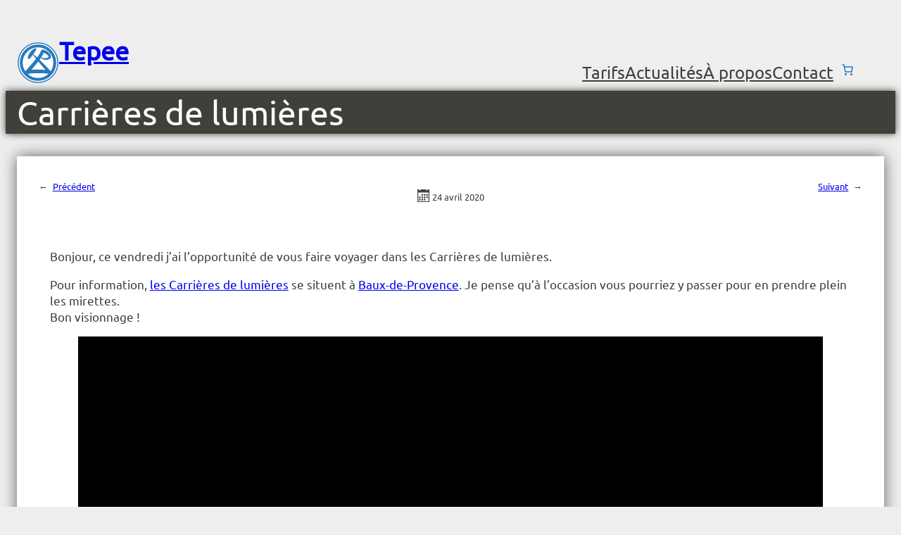

--- FILE ---
content_type: application/javascript
request_url: https://www.tepee.me/wp-content/plugins/woocommerce/assets/client/blocks/wc-payment-method-cheque.js?ver=7f9e2488001f9e8265e2
body_size: 471
content:
(()=>{"use strict";const e=window.wc.wcBlocksRegistry,t=window.wp.i18n,n=window.wc.wcSettings,i=window.wp.htmlEntities,o=window.wc.sanitize,s=window.wp.element,w=window.ReactJSXRuntime;var c;const a=(0,n.getPaymentMethodData)("cheque",{}),d=(0,t.__)("Check payment","woocommerce"),r=(0,i.decodeEntities)(a?.title||"")||d,m=()=>(0,w.jsx)(s.RawHTML,{children:(0,o.sanitizeHTML)(a.description||"")}),l=e=>{const{PaymentMethodLabel:t}=e.components;return(0,w.jsx)(t,{text:r})},p={name:"cheque",label:(0,w.jsx)(l,{}),content:(0,w.jsx)(m,{}),edit:(0,w.jsx)(m,{}),canMakePayment:()=>!0,ariaLabel:r,supports:{features:null!==(c=a?.supports)&&void 0!==c?c:[]}};(0,e.registerPaymentMethod)(p)})();

--- FILE ---
content_type: image/svg+xml
request_url: https://www.tepee.me/wp-content/uploads/logos/Tepee.svg
body_size: 13105
content:
<?xml version="1.0" encoding="UTF-8" standalone="no"?>
<!-- Created with Inkscape (http://www.inkscape.org/) -->

<svg
   xmlns:dc="http://purl.org/dc/elements/1.1/"
   xmlns:cc="http://creativecommons.org/ns#"
   xmlns:rdf="http://www.w3.org/1999/02/22-rdf-syntax-ns#"
   xmlns:svg="http://www.w3.org/2000/svg"
   xmlns="http://www.w3.org/2000/svg"
   xmlns:xlink="http://www.w3.org/1999/xlink"
   xmlns:sodipodi="http://sodipodi.sourceforge.net/DTD/sodipodi-0.dtd"
   xmlns:inkscape="http://www.inkscape.org/namespaces/inkscape"
   width="1038.9495"
   height="1038.9495"
   id="svg4434"
   version="1.1"
   inkscape:version="0.92.4 5da689c313, 2019-01-14"
   sodipodi:docname="Tepee.svg"
   inkscape:export-filename="/home/tepee/Documents/Travail/TEPEE/Logo - Signature/TepeeRev.png"
   inkscape:export-xdpi="29.159634"
   inkscape:export-ydpi="29.159634"
   viewBox="0 0 974.01514 974.01511"
   style="enable-background:new">
  <defs
     id="defs4436">
    <linearGradient
       inkscape:collect="always"
       id="linearGradient1299">
      <stop
         style="stop-color:#fef600;stop-opacity:1;"
         offset="0"
         id="stop1295" />
      <stop
         style="stop-color:#fef600;stop-opacity:1"
         offset="1"
         id="stop1297" />
    </linearGradient>
    <inkscape:path-effect
       effect="skeletal"
       id="path-effect4226-9"
       is_visible="true"
       pattern="m -116,20.499999 c 0,-2.76 2.24,-5 5,-5 2.76,0 5,2.24 5,5 0,2.76 -2.24,5 -5,5 -2.76,0 -5,-2.24 -5,-5 z"
       copytype="single_stretched"
       prop_scale="1"
       scale_y_rel="false"
       spacing="0"
       normal_offset="0"
       tang_offset="0"
       prop_units="false"
       vertical_pattern="false"
       fuse_tolerance="0" />
    <inkscape:path-effect
       effect="skeletal"
       id="path-effect5850-17"
       is_visible="true"
       pattern="m -0.49999998,5.4999999 c 0,-2.76 2.23999998,-4.99999996 4.99999998,-4.99999996 2.76,0 5,2.23999996 5,4.99999996 C 9.5,8.2599999 7.26,10.5 4.5,10.5 1.74,10.5 -0.49999998,8.2599999 -0.49999998,5.4999999 Z"
       copytype="single_stretched"
       prop_scale="1"
       scale_y_rel="false"
       spacing="0"
       normal_offset="0"
       tang_offset="0"
       prop_units="false"
       vertical_pattern="false"
       fuse_tolerance="0" />
    <inkscape:path-effect
       effect="skeletal"
       id="path-effect4226-9-4"
       is_visible="true"
       pattern="m -116,20.499999 c 0,-2.76 2.24,-5 5,-5 2.76,0 5,2.24 5,5 0,2.76 -2.24,5 -5,5 -2.76,0 -5,-2.24 -5,-5 z"
       copytype="single_stretched"
       prop_scale="1"
       scale_y_rel="false"
       spacing="0"
       normal_offset="0"
       tang_offset="0"
       prop_units="false"
       vertical_pattern="false"
       fuse_tolerance="0" />
    <inkscape:path-effect
       effect="skeletal"
       id="path-effect5850-17-9"
       is_visible="true"
       pattern="m -0.49999998,5.4999999 c 0,-2.76 2.23999998,-4.99999996 4.99999998,-4.99999996 2.76,0 5,2.23999996 5,4.99999996 C 9.5,8.2599999 7.26,10.5 4.5,10.5 1.74,10.5 -0.49999998,8.2599999 -0.49999998,5.4999999 Z"
       copytype="single_stretched"
       prop_scale="1"
       scale_y_rel="false"
       spacing="0"
       normal_offset="0"
       tang_offset="0"
       prop_units="false"
       vertical_pattern="false"
       fuse_tolerance="0" />
    <inkscape:path-effect
       effect="skeletal"
       id="path-effect4226-9-7"
       is_visible="true"
       pattern="m -116,20.499999 c 0,-2.76 2.24,-5 5,-5 2.76,0 5,2.24 5,5 0,2.76 -2.24,5 -5,5 -2.76,0 -5,-2.24 -5,-5 z"
       copytype="single_stretched"
       prop_scale="1"
       scale_y_rel="false"
       spacing="0"
       normal_offset="0"
       tang_offset="0"
       prop_units="false"
       vertical_pattern="false"
       fuse_tolerance="0" />
    <inkscape:path-effect
       effect="skeletal"
       id="path-effect5850-17-6"
       is_visible="true"
       pattern="m -0.49999998,5.4999999 c 0,-2.76 2.23999998,-4.99999996 4.99999998,-4.99999996 2.76,0 5,2.23999996 5,4.99999996 C 9.5,8.2599999 7.26,10.5 4.5,10.5 1.74,10.5 -0.49999998,8.2599999 -0.49999998,5.4999999 Z"
       copytype="single_stretched"
       prop_scale="1"
       scale_y_rel="false"
       spacing="0"
       normal_offset="0"
       tang_offset="0"
       prop_units="false"
       vertical_pattern="false"
       fuse_tolerance="0" />
    <linearGradient
       inkscape:collect="always"
       xlink:href="#linearGradient1299"
       id="linearGradient1334"
       gradientUnits="userSpaceOnUse"
       x1="597.25128"
       y1="601.23578"
       x2="44.973373"
       y2="66.139839" />
    <linearGradient
       inkscape:collect="always"
       xlink:href="#linearGradient1299"
       id="linearGradient1346"
       gradientUnits="userSpaceOnUse"
       x1="597.25128"
       y1="601.23578"
       x2="44.973373"
       y2="66.139839" />
  </defs>
  <sodipodi:namedview
     id="base"
     pagecolor="#ffffff"
     bordercolor="#666666"
     borderopacity="1.0"
     inkscape:pageopacity="0.0"
     inkscape:pageshadow="2"
     inkscape:zoom="0.19291922"
     inkscape:cx="41.621767"
     inkscape:cy="190.20158"
     inkscape:document-units="px"
     inkscape:current-layer="layer3"
     showgrid="false"
     inkscape:window-width="1858"
     inkscape:window-height="1053"
     inkscape:window-x="62"
     inkscape:window-y="27"
     inkscape:window-maximized="1"
     fit-margin-top="20"
     fit-margin-left="20"
     fit-margin-right="20"
     fit-margin-bottom="20" />
  <metadata
     id="metadata4439">
    <rdf:RDF>
      <cc:Work
         rdf:about="">
        <dc:format>image/svg+xml</dc:format>
        <dc:type
           rdf:resource="http://purl.org/dc/dcmitype/StillImage" />
        <dc:title />
      </cc:Work>
    </rdf:RDF>
  </metadata>
  <g
     inkscape:groupmode="layer"
     id="layer3"
     inkscape:label="Lumière"
     transform="translate(140.21005,107.38602)">
    <circle
       style="display:inline;fill:#ffffff;fill-opacity:1;stroke:#2879be;stroke-width:23.4375;stroke-linecap:square;stroke-linejoin:round;stroke-miterlimit:4;stroke-dasharray:none;stroke-opacity:1;paint-order:fill markers stroke"
       id="path4536-40"
       r="456.53879"
       cy="379.62152"
       cx="346.79749" />
  </g>
  <g
     inkscape:groupmode="layer"
     id="layer2"
     inkscape:label="Calque"
     style="display:inline"
     transform="translate(170.18497,137.41679)">
    <circle
       style="fill:#ffffff;fill-opacity:1;stroke:#2879be;stroke-width:65.625;stroke-linecap:square;stroke-linejoin:round;stroke-miterlimit:4;stroke-dasharray:none;stroke-opacity:1;paint-order:fill markers stroke"
       id="path4536"
       r="386.22507"
       cy="349.59076"
       cx="316.82257" />
    <path
       style="display:inline;fill:url(#linearGradient1334);fill-opacity:1;stroke:#000000;stroke-width:65.625;stroke-linecap:square;stroke-linejoin:round;stroke-miterlimit:4;stroke-dasharray:none;stroke-opacity:1;paint-order:fill markers stroke"
       id="path4536-4"
       r="386.22507"
       cy="349.59076"
       cx="316.82257"
       d=""
       inkscape:connector-curvature="0" />
    <path
       style="display:inline;fill:url(#linearGradient1346);fill-opacity:1;stroke:#000000;stroke-width:65.625;stroke-linecap:square;stroke-linejoin:round;stroke-miterlimit:4;stroke-dasharray:none;stroke-opacity:1;paint-order:fill markers stroke"
       id="path4536-5"
       r="386.22507"
       cy="349.59076"
       cx="316.82257"
       d=""
       inkscape:connector-curvature="0" />
  </g>
  <g
     inkscape:label="Calque 1"
     inkscape:groupmode="layer"
     id="layer1"
     transform="translate(134.5876,13.516828)"
     style="display:inline">
    <g
       id="g5852-7"
       transform="matrix(8.4628234,-0.07926797,0.07926797,8.4628234,-34694.82,-54076.171)"
       style="display:inline;fill:#2879be;fill-opacity:1;stroke:none;stroke-opacity:1;enable-background:new">
      <path
         sodipodi:nodetypes="cssssc"
         inkscape:connector-curvature="0"
         inkscape:original-d="m 4066.9998,6461 c 0,0 49.5,53.5 44,50 -5.5,-3.5 -53.5,-5 -60.5,-0.5 -7,4.5 39.7485,-41.8651 42,-56.5 1,-6.5 26.8632,10.8218 19,17 -7,5.5 -18.5,3 -23.5,-1"
         inkscape:path-effect="#path-effect4226-9"
         id="path4224-1"
         d="m 4066.9998,6461 c 0.018,-0.017 0.04,-0.03 0.064,-0.04 0.024,-0.01 0.051,-0.016 0.08,-0.019 0.059,-0.01 0.1296,0 0.2115,0.019 0,0 0,0 0,0 l 0,0 c 0.1623,0.037 0.3692,0.1244 0.6194,0.2593 l 0,0 c 0.4895,0.264 1.1446,0.712 1.9558,1.3348 l 0,0 c 1.5398,1.1822 3.6419,2.9947 6.2372,5.3746 l 0,0 c 4.4354,4.0673 10.4609,9.9306 17.4648,17.0784 v 0 c 4.7048,4.8005 10.4417,10.7431 16.0064,16.9322 l 0,0 c 1.4371,1.5909 3.0412,3.3602 4.5628,5.3424 0.1995,0.2572 0.433,0.5777 0.6889,0.9693 0,0 0,0 0,0 0.1069,0.064 0.3623,0.5551 0.7195,1.4953 -1e-4,0 -1e-4,0 -1e-4,0 -0.4293,0.5084 -1.1444,1.9489 -2.1705,4.3174 0,3e-4 -10e-5,3e-4 -10e-5,3e-4 -0.4502,0.038 -0.8871,0.067 -1.2891,0.089 -2.0042,0.1105 -3.173,0.2604 -3.5126,0.5584 l 0,0 c 0.2987,0.1121 -0.1551,0 -0.4538,-0.1071 v 0 c -0.5604,-0.16 -1.21,-0.2851 -1.9475,-0.4191 -2.0492,-0.365 -4.1985,-0.586 -6.5049,-0.7916 l 0,0 c -5.9394,-0.521 -12.0313,-0.7344 -18.5091,-0.7925 l 0,0 c -6.1127,-0.049 -12.4411,0.031 -18.7005,0.5498 l 0,0 c -2.3263,0.1971 -4.5831,0.4265 -6.6964,0.8423 l 0,0 c -1.5127,0.4093 -2.504,0.4669 -2.6224,0.713 -0.023,0.023 -0.058,0.049 -0.1028,0.08 -0.2103,0.1435 -0.6565,0.3745 -1.3468,0.6711 -0.8348,-0.3519 -2.2646,-0.7326 -4.2883,-1.1591 -0.4066,-0.821 -1.0109,-2.0163 -1.4175,-2.8373 -0.5068,-1.0193 -0.8588,-1.7244 -1.0772,-2.1069 0,0 0,0 0,0 0.1981,-0.6255 0.3507,-1.0066 0.4488,-1.1454 0,0 0,0 0,0 0.3095,-0.5685 0.5509,-0.9419 0.7017,-1.1321 0.5817,-0.8121 1.137,-1.4887 1.6187,-2.06 0.7681,-0.9215 1.5367,-1.8082 2.2876,-2.6663 4.8939,-5.5951 9.7456,-10.9096 14.3123,-16.1082 5.926,-6.7517 11.1656,-12.8559 15.9906,-19.2676 2.1327,-2.841 4.0429,-5.5124 5.6553,-8.261 1.183,-2.1589 2.2061,-3.8249 2.4217,-5.3425 0.118,-1.0851 0.6966,-2.22 1.7355,-3.3096 1.1209,-0.9198 2.1766,-1.3929 3.0862,-1.4725 2.2631,-0.215 3.9482,0.1595 5.0188,0.6648 3.7523,1.3804 6.8272,3.4883 9.3129,5.5676 0,0 0,0 0,0 2.9143,2.3058 5.5181,5.028 7.304,8.3973 0.7784,1.3406 1.2918,3.1074 1.2417,5.1398 -0.2238,2.178 -1.2946,3.8951 -2.7761,4.9724 -5.1215,3.5287 -10.8003,3.5309 -14.5398,2.8208 -8.6609,-1.4719 -11.0297,-5.8528 -10.7911,-6.1511 0.4682,-0.5853 4.1098,1.8281 11.2089,1.9739 3.1549,-0.018 7.6775,-0.626 10.4602,-3.3042 0.17,-0.2189 0.3203,-0.5256 0.1883,-0.5694 0.047,-0.3124 -0.3179,-0.8533 -0.7443,-1.6719 -1.2668,-2.0986 -3.3836,-3.8121 -6.027,-5.7578 0,0 0,0 0,0 -2.333,-1.6076 -4.8268,-3.1439 -7.3417,-3.8332 -0.8835,-0.1393 -1.3099,-0.3486 -1.1219,-0.2041 0.2077,0.042 0.5645,-0.1632 1.1632,-0.5905 0.519,-0.599 0.7979,-1.0402 0.8064,-1.4133 -0.5222,3.2792 -1.7671,6.005 -3.0548,8.2857 -1.7368,3.2697 -3.7289,6.3354 -5.8616,9.3808 -4.813,6.8884 -10.1043,13.4162 -15.9546,20.3136 -4.5666,5.3874 -9.3746,10.7738 -14.1636,16.2973 -0.7305,0.8429 -1.4471,1.6743 -2.1306,2.499 -0.4668,0.5698 -0.8643,1.0429 -1.1435,1.447 -0.1042,0.1738 -0.073,0.098 0.032,-0.076 0,0 0,0 0,0 0.042,-0.029 0.1413,-0.2983 0.3072,-0.805 0,10e-5 0,0 0,0 -0.2371,-0.3136 -0.6054,-0.9428 -1.0838,-1.8966 -0.3632,-0.7241 -0.785,-1.6448 -1.2847,-2.7609 -1.9287,-0.4227 -3.2657,-0.8352 -4.0115,-1.2204 -0.3961,0.1863 -0.5696,0.2551 -0.5139,0.2296 0.012,-0.01 0.035,-0.015 0.068,-0.029 2.4855,-1.4269 4.6446,-1.9456 6.1451,-2.1152 l 0,0 c 2.697,-0.508 5.3183,-0.7738 7.8017,-0.9545 l 0,0 c 6.7429,-0.5025 13.3743,-0.5045 19.6589,-0.3252 l 0,0 c 6.6532,0.1839 13.032,0.5793 19.2877,1.3325 v 0 c 2.4107,0.2873 4.8332,0.6334 7.2901,1.1615 0.8793,0.1864 1.8226,0.4193 2.8179,0.7391 l 0,0 c 0.6091,0.1581 1.4885,0.513 2.564,1.1566 l 0,0 c -0.1161,0.4403 -1.0574,0.7713 -2.7973,0.8874 -0.349,0.023 -0.7289,0.029 -1.1611,0.016 0,0 -1e-4,0 -1e-4,0 -1.0003,2.2968 -1.7378,3.6574 -2.1892,4.0927 0,0 0,0 0,0 0.2604,0.6206 0.3306,0.8281 0.2608,0.6103 0,0 0,0 0,0 -0.052,-0.1007 -0.1566,-0.2531 -0.299,-0.462 -1.1429,-1.6513 -2.5441,-3.339 -3.9194,-5.0378 l 0,0 c -4.7829,-5.8922 -10.8157,-13.033 -14.7484,-17.7593 -6.4655,-7.7704 -11.6097,-14.0687 -15.3607,-18.9346 l 0,0 c -2.1478,-2.7863 -3.7798,-5.0276 -4.8331,-6.6572 l 0,0 c -0.5546,-0.8582 -0.9487,-1.5467 -1.1729,-2.0552 l 0,0 c -0.1147,-0.26 -0.1849,-0.473 -0.2096,-0.6377 l 0,0 c 0,0 0,0 0,0 -0.012,-0.083 -0.013,-0.154 -0,-0.2123 0.01,-0.029 0.014,-0.056 0.026,-0.078 0.012,-0.024 0.027,-0.044 0.045,-0.061 z"
         style="fill:#2879be;fill-opacity:1;fill-rule:nonzero;stroke:none;stroke-width:0.35433072;stroke-opacity:1;marker-start:none" />
      <path
         inkscape:connector-curvature="0"
         inkscape:original-d="m 4054.137,6473.7128 c 8.4661,-16.2111 16.5783,-24.227 21.6726,-28.3665"
         inkscape:path-effect="#path-effect5850-17"
         id="path5848-1"
         d="m 4054.137,6473.7128 c -2.3181,-1.2106 -0.974,-9.7209 5.4062,-18.3062 3.1698,-4.2653 6.7556,-7.3642 9.892,-9.1146 3.1078,-1.7343 5.5117,-2.0073 6.3744,-0.9457 0.8762,1.0783 0.086,3.2663 -1.4878,6.0208 -1.4815,2.5926 -4.0857,6.3852 -6.7323,9.9872 -5.5029,7.4896 -10.9363,13.6726 -13.4525,12.3585 z"
         style="fill:#2879be;fill-opacity:1;fill-rule:evenodd;stroke:none;stroke-opacity:1" />
    </g>
  </g>
</svg>
